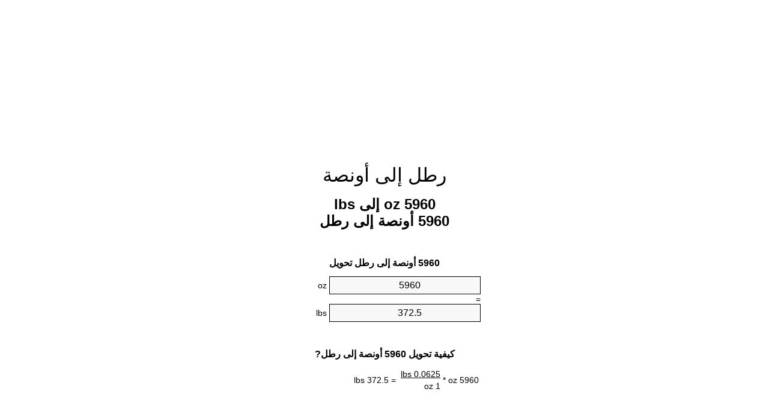

--- FILE ---
content_type: text/html
request_url: https://ounces-to-pounds.appspot.com/5/ar/5960-ounces-to-pounds.html
body_size: 6115
content:
<!DOCTYPE html><html dir="rtl" lang="ar"><head><meta charset="utf-8"><title>5960 oz إلى lbs محوّل الوحدات | 5960 أونصة إلى رطل محوّل الوحدات</title> <meta name="description" content="5960 oz إلى lbs (5960 أونصة إلى رطل) محوّل الوحدات. تحويل 5960 أونصة إلى رطل مع الصيغة، وتحويل الأوزان المشترك، جداول تحويل وأكثر من ذلك."> <meta name="keywords" content="5960 أونصة إلى lb, 5960 oz إلى رطل, 5960 oz إلى lbs, 5960 أونصة إلى lbs, 5960 أونصة إلى رطل"><meta name="viewport" content="width=device-width, initial-scale=1, maximum-scale=1, user-scalable=0"><link rel="icon" type="image/x-icon" href="https://ounces-to-pounds.appspot.com/favicon.ico"><link rel="shortcut icon" type="image/x-icon" href="https://ounces-to-pounds.appspot.com/favicon.ico"><link rel="icon" type="image/gif" href="https://ounces-to-pounds.appspot.com/favicon.gif"><link rel="icon" type="image/png" href="https://ounces-to-pounds.appspot.com/favicon.png"><link rel="apple-touch-icon" href="https://ounces-to-pounds.appspot.com/apple-touch-icon.png"><link rel="apple-touch-icon" href="https://ounces-to-pounds.appspot.com/apple-touch-icon-57x57.png" sizes="57x57"><link rel="apple-touch-icon" href="https://ounces-to-pounds.appspot.com/apple-touch-icon-60x60.png" sizes="60x60"><link rel="apple-touch-icon" href="https://ounces-to-pounds.appspot.com/apple-touch-icon-72x72.png" sizes="72x72"><link rel="apple-touch-icon" href="https://ounces-to-pounds.appspot.com/apple-touch-icon-76x76.png" sizes="76x76"><link rel="apple-touch-icon" href="https://ounces-to-pounds.appspot.com/apple-touch-icon-114x114.png" sizes="114x114"><link rel="apple-touch-icon" href="https://ounces-to-pounds.appspot.com/apple-touch-icon-120x120.png" sizes="120x120"><link rel="apple-touch-icon" href="https://ounces-to-pounds.appspot.com/apple-touch-icon-128x128.png" sizes="128x128"><link rel="apple-touch-icon" href="https://ounces-to-pounds.appspot.com/apple-touch-icon-144x144.png" sizes="144x144"><link rel="apple-touch-icon" href="https://ounces-to-pounds.appspot.com/apple-touch-icon-152x152.png" sizes="152x152"><link rel="apple-touch-icon" href="https://ounces-to-pounds.appspot.com/apple-touch-icon-180x180.png" sizes="180x180"><link rel="apple-touch-icon" href="https://ounces-to-pounds.appspot.com/apple-touch-icon-precomposed.png"><link rel="icon" type="image/png" href="https://ounces-to-pounds.appspot.com/favicon-16x16.png" sizes="16x16"><link rel="icon" type="image/png" href="https://ounces-to-pounds.appspot.com/favicon-32x32.png" sizes="32x32"><link rel="icon" type="image/png" href="https://ounces-to-pounds.appspot.com/favicon-96x96.png" sizes="96x96"><link rel="icon" type="image/png" href="https://ounces-to-pounds.appspot.com/favicon-160x160.png" sizes="160x160"><link rel="icon" type="image/png" href="https://ounces-to-pounds.appspot.com/favicon-192x192.png" sizes="192x192"><link rel="icon" type="image/png" href="https://ounces-to-pounds.appspot.com/favicon-196x196.png" sizes="196x196"><link rel="alternate" href="https://ounces-to-pounds.appspot.com/5960-ounces-to-pounds.html" hreflang="en"><link rel="alternate" href="https://ounces-to-pounds.appspot.com/0/bg/5960-untsiya-v-funt.html" hreflang="bg"><link rel="alternate" href="https://ounces-to-pounds.appspot.com/0/cs/5960-unce-na-libra.html" hreflang="cs"><link rel="alternate" href="https://ounces-to-pounds.appspot.com/0/da/5960-unse-til-pund.html" hreflang="da"><link rel="alternate" href="https://ounces-to-pounds.appspot.com/0/de/5960-unze-in-pfund.html" hreflang="de"><link rel="alternate" href="https://ounces-to-pounds.appspot.com/1/el/5960-oungia-se-limpra.html" hreflang="el"><link rel="alternate" href="https://ounces-to-pounds.appspot.com/1/es/5960-onza-en-libra.html" hreflang="es"><link rel="alternate" href="https://ounces-to-pounds.appspot.com/1/et/5960-unts-et-nael.html" hreflang="et"><link rel="alternate" href="https://ounces-to-pounds.appspot.com/1/fi/5960-unssi-pauna.html" hreflang="fi"><link rel="alternate" href="https://ounces-to-pounds.appspot.com/2/fr/5960-once-en-livre.html" hreflang="fr"><link rel="alternate" href="https://ounces-to-pounds.appspot.com/2/hr/5960-unca-u-funta.html" hreflang="hr"><link rel="alternate" href="https://ounces-to-pounds.appspot.com/2/hu/5960-uncia-font.html" hreflang="hu"><link rel="alternate" href="https://ounces-to-pounds.appspot.com/2/it/5960-oncia-in-libbra.html" hreflang="it"><link rel="alternate" href="https://ounces-to-pounds.appspot.com/3/lt/5960-uncija-iki-svaras.html" hreflang="lt"><link rel="alternate" href="https://ounces-to-pounds.appspot.com/3/mt/5960-uqija-fil-lira.html" hreflang="mt"><link rel="alternate" href="https://ounces-to-pounds.appspot.com/3/nl/5960-ons-naar-pond.html" hreflang="nl"><link rel="alternate" href="https://ounces-to-pounds.appspot.com/3/pl/5960-uncja-na-funt.html" hreflang="pl"><link rel="alternate" href="https://ounces-to-pounds.appspot.com/4/pt/5960-onca-em-libra.html" hreflang="pt"><link rel="alternate" href="https://ounces-to-pounds.appspot.com/4/ro/5960-uncie-in-livra.html" hreflang="ro"><link rel="alternate" href="https://ounces-to-pounds.appspot.com/4/sk/5960-unca-na-libra.html" hreflang="sk"><link rel="alternate" href="https://ounces-to-pounds.appspot.com/4/sv/5960-uns-till-pund.html" hreflang="sv"><link rel="alternate" href="https://ounces-to-pounds.appspot.com/5/af/5960-ons-in-pond.html" hreflang="af"><link rel="alternate" href="https://ounces-to-pounds.appspot.com/5/ar/5960-ounces-to-pounds.html" hreflang="ar"><link rel="alternate" href="https://ounces-to-pounds.appspot.com/5/az/5960-unsiyasi-narinlamaq.html" hreflang="az"><link rel="alternate" href="https://ounces-to-pounds.appspot.com/5/bn/5960-ounces-to-pounds.html" hreflang="bn"><link rel="alternate" href="https://ounces-to-pounds.appspot.com/6/ca/5960-unca-a-lliura.html" hreflang="ca"><link rel="alternate" href="https://ounces-to-pounds.appspot.com/6/hi/5960-ounces-to-pounds.html" hreflang="hi"><link rel="alternate" href="https://ounces-to-pounds.appspot.com/6/id/5960-ons-ke-pon.html" hreflang="id"><link rel="alternate" href="https://ounces-to-pounds.appspot.com/6/ja/5960-ounces-to-pounds.html" hreflang="ja"><link rel="alternate" href="https://ounces-to-pounds.appspot.com/7/ko/5960-ounces-to-pounds.html" hreflang="ko"><link rel="alternate" href="https://ounces-to-pounds.appspot.com/7/no/5960-unse-til-libra.html" hreflang="no"><link rel="alternate" href="https://ounces-to-pounds.appspot.com/7/ru/5960-untsiya-v-funt.html" hreflang="ru"><link rel="alternate" href="https://ounces-to-pounds.appspot.com/7/sl/5960-unca-v-funt.html" hreflang="sl"><link rel="alternate" href="https://ounces-to-pounds.appspot.com/8/sq/5960-derhemi-ne-funta.html" hreflang="sq"><link rel="alternate" href="https://ounces-to-pounds.appspot.com/8/th/5960-ounces-to-pounds.html" hreflang="th"><link rel="alternate" href="https://ounces-to-pounds.appspot.com/8/gu/5960-ounces-to-pounds.html" hreflang="gu"><link rel="alternate" href="https://ounces-to-pounds.appspot.com/8/tr/5960-ons-pound.html" hreflang="tr"><link rel="alternate" href="https://ounces-to-pounds.appspot.com/9/uk/5960-untsiya-v-funt.html" hreflang="uk"><link rel="alternate" href="https://ounces-to-pounds.appspot.com/9/vi/5960-ounce-sang-pound.html" hreflang="vi"><link rel="alternate" href="https://ounces-to-pounds.appspot.com/9/zhs/5960-ounces-to-pounds.html" hreflang="zh-Hans"><link rel="alternate" href="https://ounces-to-pounds.appspot.com/9/zht/5960-ounces-to-pounds.html" hreflang="zh-Hant"><link rel="alternate" href="https://ounces-to-pounds.appspot.com/10/engb/5960-ounces-to-pounds.html" hreflang="en-GB"><link rel="canonical" href="https://ounces-to-pounds.appspot.com/5/ar/5960-ounces-to-pounds.html">  <meta name="robots" content="index,follow"> <style type="text/css">*{font-family:arial,sans-serif;-webkit-appearance:none;-webkit-touch-callout:none;font-size:14px}body{margin:0;padding:0}.wrapper{width:320px;overflow:hidden;margin:0 auto;background-color:#fff}.ad_1{position:absolute;top:5px;left:calc(50% - 480px);padding:0;margin:0;width:300px;height:600px;overflow:hidden}.ad_2{padding:0;margin:0;width:320px;height:100px;overflow:hidden}.ad_3{padding:0;margin:0;width:320px;height:250px;overflow:hidden}.ad_4{padding:0;margin:0;width:320px;height:250px;display:none;overflow:hidden}.adsense_1{width:300px;height:600px;display:inline-block}.adsense_2{width:320px;height:100px;display:inline-block}.adsense_3{width:300px;height:250px;display:inline-block}.adsense_4{width:300px;height:250px;display:none}.header{overflow:hidden;text-align:center;padding-top:20px}.header a,.header a:active,.header a:hover{font-size:32px;color:#000;text-align:center;text-decoration:none}h1,h2{width:100%;text-align:center;font-weight:bold}h1,h1 span{font-size:24px}h2{font-size:16px;padding-top:30px}img{padding-left:5px;width:310px;height:705px}.text{padding:0 5px 5px 5px}.text a,.text a:hover,.text a:active{color:#005dab}.link_list,.footer ol{list-style:none;padding:0}.link_list li,.footer ol li{width:310px;padding:5px}.link_list li h3{padding:0;margin:0}.link_list li a,.link_list li a:hover,.link_list li a:active,.footer ol li a,.footer ol li a:hover,.footer ol li a:active,.footer ol li span{display:block;padding:5px 0 5px 0;color:#000;text-decoration:none}.link_list li a:hover,.footer ol li a:hover{text-decoration:underline}.link_list li a:after{content:"〉";float:right}input{width:240px;text-align:center;background-color:#f8f8f8;border:1px solid #000;padding:5px;font-size:16px}.center{padding-left:115px}.underline{text-decoration:underline;width:70px}.center1{text-align:center}.left{text-align:left}.right{text-align:right}.common,.common th,.common td{border:1px solid #000;border-collapse:collapse;padding:5px;width:300px}.common th{background-color:#cecece}.common td{width:50%;font-size:12px}.conversion{margin-bottom:20px}.b1{background-color:#f8f8f8}.footer{overflow:hidden;background-color:#dcdcdc;margin-top:30px}.footer ol li,.footer ol li a,.footer ol li span{text-align:center;color:#666}@media(min-width:759px) and (max-width:1014px){.ad_1{width:160px;left:calc(50% - 340px)}.adsense_1{width:160px}}@media(max-width:758px){.ad_1,.adsense_1{display:none}.ad_4,.adsense_4{display:inline-block}}</style><script type="text/javascript">function roundNumber(a,b){return Math.round(Math.round(a*Math.pow(10,b+1))/Math.pow(10,1))/Math.pow(10,b)}function convert(e,a,d,f){var c=document.getElementById(e).value;var b="";if(c!=""){if(!isNaN(c)){b=roundNumber(c*d,f)}}if(document.getElementById(a).hasAttribute("value")){document.getElementById(a).value=b}else{document.getElementById(a).textContent=b}};</script><script type="application/ld+json">
        {
            "@context": "http://schema.org",
            "@type": "WebSite",
            "name": "رطل إلى أونصة",
            "url": "https://ounces-to-pounds.appspot.com/5/ar/"
        }
    </script><script type="application/ld+json">
        {
            "@context": "http://schema.org",
            "@type": "BreadcrumbList",
            "itemListElement":
            [
                {
                    "@type": "ListItem",
                    "position": 1,
                    "item":
                    {
                        "@id": "https://ounces-to-pounds.appspot.com/5/ar/5960-ounces-to-pounds.html",
                        "name": "5960 أونصة"
                    }
                }
            ]
        }
    </script> </head><body><div class="ad_1"><script async src="//pagead2.googlesyndication.com/pagead/js/adsbygoogle.js"></script><ins class="adsbygoogle adsense_1" data-ad-client="ca-pub-5743809677409270" data-ad-slot="8530502746" data-ad-format="auto"></ins><script>(adsbygoogle=window.adsbygoogle||[]).push({});</script></div><div class="wrapper"><div class="ad_2"><script async src="//pagead2.googlesyndication.com/pagead/js/adsbygoogle.js"></script><ins class="adsbygoogle adsense_2" data-ad-client="ca-pub-5743809677409270" data-ad-slot="1007235945" data-ad-format="auto"></ins><script>(adsbygoogle=window.adsbygoogle||[]).push({});</script></div><div class="header"><header><a title="محوّل الوحدات رطل إلى أونصة" href="https://ounces-to-pounds.appspot.com/5/ar/">رطل إلى أونصة</a></header></div><div><h1>5960 oz إلى lbs<br>5960 أونصة إلى رطل</h1></div><div><div><h2>5960 أونصة إلى رطل تحويل</h2></div><div><form><div><input id="from" type="number" min="0" max="1000000000000" step="any" placeholder="1" onkeyup="convert('from', 'to', 0.0625, 10);" onchange="convert('from', 'to', 0.0625, 10);" value="5960">&nbsp;<span class="unit">oz</span></div><div class="center">=</div><div><input id="to" type="number" min="0" max="1000000000000" step="any" placeholder="1" onkeyup="convert('to', 'from', 16.0, 10);" onchange="convert('to', 'from', 16.0, 10);" value="372.5">&nbsp;<span class="unit">lbs</span></div></form></div></div><div><div><h2>كيفية تحويل 5960 أونصة إلى رطل?</h2></div><div><table><tr><td class="right" rowspan="2">5960&nbsp;oz *</td><td class="underline">0.0625&nbsp;lbs</td><td class="left" rowspan="2">=&nbsp;372.5&nbsp;lbs</td></tr><tr><td>1 oz</td></tr></table></div></div><div class="ad_3"><script async src="//pagead2.googlesyndication.com/pagead/js/adsbygoogle.js"></script><ins class="adsbygoogle adsense_3" data-ad-client="ca-pub-5743809677409270" data-ad-slot="2483969140" data-ad-format="auto"></ins><script>(adsbygoogle=window.adsbygoogle||[]).push({});</script></div><div><div><h2>تحويل 5960 oz إلى الأوزان الشائعة</h2></div><div><table class="common"><tr><th>وحدات قياس</th><th>الأوزان</th></tr><tr class="b1"><td>ميكروغرام</td><td>1.68963157825e+11 µg</td></tr><tr><td>ميكروغرام</td><td>168963157.825 mg</td></tr><tr class="b1"><td>غرام</td><td>168963.157825 g</td></tr><tr><td>أونصة</td><td>5960.0 oz</td></tr><tr class="b1"><td>رطل</td><td>372.5 lbs</td></tr><tr><td>كيلوغرام</td><td>168.963157825 kg</td></tr><tr class="b1"><td>ستون</td><td>26.6071428571 st</td></tr><tr><td>طن أمريكي</td><td>0.18625 ton</td></tr><tr class="b1"><td>طن</td><td>0.1689631578 t</td></tr><tr><td>طن الإمبراطوري</td><td>0.1662946429 Long tons</td></tr></table></div></div><div class="ad_4"><script async src="//pagead2.googlesyndication.com/pagead/js/adsbygoogle.js"></script><ins class="adsbygoogle adsense_4" data-ad-client="ca-pub-5743809677409270" data-ad-slot="3960702342" data-ad-format="auto"></ins><script>(adsbygoogle=window.adsbygoogle||[]).push({});</script></div><div><div><h2>5960 أونصة جدول تحويل</h2></div><div><img alt="5960 أونصة جدول تحويل" src="https://ounces-to-pounds.appspot.com/image/5960.png"></div></div><div><div><h2>مزيد من أونصة إلى رطل حسابات</h2></div><div><ol class="link_list"><li class="b1"><a title="5860 oz إلى lbs | 5860 أونصة إلى رطل" href="https://ounces-to-pounds.appspot.com/5/ar/5860-ounces-to-pounds.html">5860 أونصة إلى رطل</a></li><li><a title="5870 oz إلى lbs | 5870 أونصة إلى رطل" href="https://ounces-to-pounds.appspot.com/5/ar/5870-ounces-to-pounds.html">5870 oz إلى رطل</a></li><li class="b1"><a title="5880 oz إلى lbs | 5880 أونصة إلى رطل" href="https://ounces-to-pounds.appspot.com/5/ar/5880-ounces-to-pounds.html">5880 أونصة إلى رطل</a></li><li><a title="5890 oz إلى lbs | 5890 أونصة إلى رطل" href="https://ounces-to-pounds.appspot.com/5/ar/5890-ounces-to-pounds.html">5890 oz إلى lbs</a></li><li class="b1"><a title="5900 oz إلى lbs | 5900 أونصة إلى رطل" href="https://ounces-to-pounds.appspot.com/5/ar/5900-ounces-to-pounds.html">5900 أونصة إلى رطل</a></li><li><a title="5910 oz إلى lbs | 5910 أونصة إلى رطل" href="https://ounces-to-pounds.appspot.com/5/ar/5910-ounces-to-pounds.html">5910 أونصة إلى رطل</a></li><li class="b1"><a title="5920 oz إلى lbs | 5920 أونصة إلى رطل" href="https://ounces-to-pounds.appspot.com/5/ar/5920-ounces-to-pounds.html">5920 oz إلى رطل</a></li><li><a title="5930 oz إلى lbs | 5930 أونصة إلى رطل" href="https://ounces-to-pounds.appspot.com/5/ar/5930-ounces-to-pounds.html">5930 oz إلى lb</a></li><li class="b1"><a title="5940 oz إلى lbs | 5940 أونصة إلى رطل" href="https://ounces-to-pounds.appspot.com/5/ar/5940-ounces-to-pounds.html">5940 أونصة إلى lb</a></li><li><a title="5950 oz إلى lbs | 5950 أونصة إلى رطل" href="https://ounces-to-pounds.appspot.com/5/ar/5950-ounces-to-pounds.html">5950 أونصة إلى رطل</a></li><li class="b1"><a title="5960 oz إلى lbs | 5960 أونصة إلى رطل" href="https://ounces-to-pounds.appspot.com/5/ar/5960-ounces-to-pounds.html">5960 oz إلى lbs</a></li><li><a title="5970 oz إلى lbs | 5970 أونصة إلى رطل" href="https://ounces-to-pounds.appspot.com/5/ar/5970-ounces-to-pounds.html">5970 أونصة إلى lbs</a></li><li class="b1"><a title="5980 oz إلى lbs | 5980 أونصة إلى رطل" href="https://ounces-to-pounds.appspot.com/5/ar/5980-ounces-to-pounds.html">5980 oz إلى lb</a></li><li><a title="5990 oz إلى lbs | 5990 أونصة إلى رطل" href="https://ounces-to-pounds.appspot.com/5/ar/5990-ounces-to-pounds.html">5990 oz إلى lbs</a></li><li class="b1"><a title="6000 oz إلى lbs | 6000 أونصة إلى رطل" href="https://ounces-to-pounds.appspot.com/5/ar/6000-ounces-to-pounds.html">6000 أونصة إلى lb</a></li><li><a title="6050 oz إلى lbs | 6050 أونصة إلى رطل" href="https://ounces-to-pounds.appspot.com/5/ar/6050-ounces-to-pounds.html">6050 أونصة إلى lbs</a></li><li class="b1"><a title="6100 oz إلى lbs | 6100 أونصة إلى رطل" href="https://ounces-to-pounds.appspot.com/5/ar/6100-ounces-to-pounds.html">6100 oz إلى lb</a></li><li><a title="6150 oz إلى lbs | 6150 أونصة إلى رطل" href="https://ounces-to-pounds.appspot.com/5/ar/6150-ounces-to-pounds.html">6150 oz إلى رطل</a></li><li class="b1"><a title="6200 oz إلى lbs | 6200 أونصة إلى رطل" href="https://ounces-to-pounds.appspot.com/5/ar/6200-ounces-to-pounds.html">6200 oz إلى lbs</a></li><li><a title="6250 oz إلى lbs | 6250 أونصة إلى رطل" href="https://ounces-to-pounds.appspot.com/5/ar/6250-ounces-to-pounds.html">6250 oz إلى رطل</a></li><li class="b1"><a title="6300 oz إلى lbs | 6300 أونصة إلى رطل" href="https://ounces-to-pounds.appspot.com/5/ar/6300-ounces-to-pounds.html">6300 أونصة إلى رطل</a></li></ol></div></div> <div><div><h2>هجاء البديل</h2></div><div>5960 أونصة إلى lb, 5960 oz إلى رطل, 5960 oz إلى lbs, 5960 أونصة إلى lbs, 5960 أونصة إلى رطل</div></div> <div><div><h2>لغات أخرى</h2></div><div><ol class="link_list"><li class="b1"><a title="5960 Ounces To Pounds Unit Converter" href="https://ounces-to-pounds.appspot.com/5960-ounces-to-pounds.html" hreflang="en">&lrm;5960 Ounces To Pounds</a></li><li><a title="5960 Унция в Фунт преобразувател на единици" href="https://ounces-to-pounds.appspot.com/0/bg/5960-untsiya-v-funt.html" hreflang="bg">&lrm;5960 Унция в Фунт</a></li><li class="b1"><a title="5960 Unce Na Libra Převod Jednotek" href="https://ounces-to-pounds.appspot.com/0/cs/5960-unce-na-libra.html" hreflang="cs">&lrm;5960 Unce Na Libra</a></li><li><a title="5960 Unse Til Pund Enhedsomregner" href="https://ounces-to-pounds.appspot.com/0/da/5960-unse-til-pund.html" hreflang="da">&lrm;5960 Unse Til Pund</a></li><li class="b1"><a title="5960 Unze In Pfund Einheitenumrechner" href="https://ounces-to-pounds.appspot.com/0/de/5960-unze-in-pfund.html" hreflang="de">&lrm;5960 Unze In Pfund</a></li><li><a title="5960 Ουγγιά σε λίμπρα μετατροπέας μονάδων" href="https://ounces-to-pounds.appspot.com/1/el/5960-oungia-se-limpra.html" hreflang="el">&lrm;5960 Ουγγιά σε λίμπρα</a></li><li class="b1"><a title="5960 Onza En Libra Conversor De Unidades" href="https://ounces-to-pounds.appspot.com/1/es/5960-onza-en-libra.html" hreflang="es">&lrm;5960 Onza En Libra</a></li><li><a title="5960 Unts Et Nael Ühikuteisendi" href="https://ounces-to-pounds.appspot.com/1/et/5960-unts-et-nael.html" hreflang="et">&lrm;5960 Unts Et Nael</a></li><li class="b1"><a title="5960 Unssi Pauna Yksikkömuunnin" href="https://ounces-to-pounds.appspot.com/1/fi/5960-unssi-pauna.html" hreflang="fi">&lrm;5960 Unssi Pauna</a></li><li><a title="5960 Once En Livre Convertisseur D'Unités" href="https://ounces-to-pounds.appspot.com/2/fr/5960-once-en-livre.html" hreflang="fr">&lrm;5960 Once En Livre</a></li><li class="b1"><a title="5960 Unca U Funta Pretvornik Jedinica" href="https://ounces-to-pounds.appspot.com/2/hr/5960-unca-u-funta.html" hreflang="hr">&lrm;5960 Unca U Funta</a></li><li><a title="5960 Uncia Font Mértékegység Átváltó" href="https://ounces-to-pounds.appspot.com/2/hu/5960-uncia-font.html" hreflang="hu">&lrm;5960 Uncia Font</a></li><li class="b1"><a title="5960 Oncia In Libbra Convertitore Di Unità" href="https://ounces-to-pounds.appspot.com/2/it/5960-oncia-in-libbra.html" hreflang="it">&lrm;5960 Oncia In Libbra</a></li><li><a title="5960 Uncija Iki Svaras Vieneto Konverterio" href="https://ounces-to-pounds.appspot.com/3/lt/5960-uncija-iki-svaras.html" hreflang="lt">&lrm;5960 Uncija Iki Svaras</a></li><li class="b1"><a title="5960 Uqija Fil Lira Konvertitur Unità" href="https://ounces-to-pounds.appspot.com/3/mt/5960-uqija-fil-lira.html" hreflang="mt">&lrm;5960 Uqija Fil Lira</a></li><li><a title="5960 Ons Naar Pond Eenheden Converter" href="https://ounces-to-pounds.appspot.com/3/nl/5960-ons-naar-pond.html" hreflang="nl">&lrm;5960 Ons Naar Pond</a></li><li class="b1"><a title="5960 Uncja Na Funt Przelicznik Jednostek" href="https://ounces-to-pounds.appspot.com/3/pl/5960-uncja-na-funt.html" hreflang="pl">&lrm;5960 Uncja Na Funt</a></li><li><a title="5960 Onça Em Libra Conversor De Unidades" href="https://ounces-to-pounds.appspot.com/4/pt/5960-onca-em-libra.html" hreflang="pt">&lrm;5960 Onça Em Libra</a></li><li class="b1"><a title="5960 Uncie în livră Convertor Unități De Măsură" href="https://ounces-to-pounds.appspot.com/4/ro/5960-uncie-in-livra.html" hreflang="ro">&lrm;5960 Uncie în livră</a></li><li><a title="5960 Unca Na Libra Konvertor Jednotiek" href="https://ounces-to-pounds.appspot.com/4/sk/5960-unca-na-libra.html" hreflang="sk">&lrm;5960 Unca Na Libra</a></li><li class="b1"><a title="5960 Uns Till Pund Enhetsomvandlaren" href="https://ounces-to-pounds.appspot.com/4/sv/5960-uns-till-pund.html" hreflang="sv">&lrm;5960 Uns Till Pund</a></li><li><a title="5960 Ons In Pond Eenheid Converter" href="https://ounces-to-pounds.appspot.com/5/af/5960-ons-in-pond.html" hreflang="af">&lrm;5960 Ons In Pond</a></li><li class="b1"><a title="5960 محوّل الوحدات رطل إلى أونصة" href="https://ounces-to-pounds.appspot.com/5/ar/5960-ounces-to-pounds.html" hreflang="ar">&rlm;5960 رطل إلى أونصة</a></li><li><a title="5960 Unsiyası Narınlamaq Vahid Converter" href="https://ounces-to-pounds.appspot.com/5/az/5960-unsiyasi-narinlamaq.html" hreflang="az">&lrm;5960 Unsiyası Narınlamaq</a></li><li class="b1"><a title="5960 আউন্স মধ্যে পাউন্ড ইউনিট কনভার্টার" href="https://ounces-to-pounds.appspot.com/5/bn/5960-ounces-to-pounds.html" hreflang="bn">&lrm;5960 আউন্স মধ্যে পাউন্ড</a></li><li><a title="5960 Unça A Lliura Convertidor D'Unitats" href="https://ounces-to-pounds.appspot.com/6/ca/5960-unca-a-lliura.html" hreflang="ca">&lrm;5960 Unça A Lliura</a></li><li class="b1"><a title="5960 औंस से पाउण्ड इकाई कन्वर्टर" href="https://ounces-to-pounds.appspot.com/6/hi/5960-ounces-to-pounds.html" hreflang="hi">&lrm;5960 औंस से पाउण्ड</a></li><li><a title="5960 Ons Ke Pon Pengonversi Satuan" href="https://ounces-to-pounds.appspot.com/6/id/5960-ons-ke-pon.html" hreflang="id">&lrm;5960 Ons Ke Pon</a></li><li class="b1"><a title="5960 オンスからポンド単位のコンバータ" href="https://ounces-to-pounds.appspot.com/6/ja/5960-ounces-to-pounds.html" hreflang="ja">&lrm;5960 オンスからポンドまで</a></li><li><a title="5960 온스 파운드 변환기 미터" href="https://ounces-to-pounds.appspot.com/7/ko/5960-ounces-to-pounds.html" hreflang="ko">&lrm;5960 온스 파운드</a></li><li class="b1"><a title="5960 Unse Til Libra Enhetskovertering" href="https://ounces-to-pounds.appspot.com/7/no/5960-unse-til-libra.html" hreflang="no">&lrm;5960 Unse Til Libra</a></li><li><a title="5960 Унция в Фунт конвертер единиц" href="https://ounces-to-pounds.appspot.com/7/ru/5960-untsiya-v-funt.html" hreflang="ru">&lrm;5960 Унция в Фунт</a></li><li class="b1"><a title="5960 Unča V Funt Pretvornik Enot" href="https://ounces-to-pounds.appspot.com/7/sl/5960-unca-v-funt.html" hreflang="sl">&lrm;5960 Unča V Funt</a></li><li><a title="5960 Dërhemi Në Funta Njësi Converter" href="https://ounces-to-pounds.appspot.com/8/sq/5960-derhemi-ne-funta.html" hreflang="sq">&lrm;5960 Dërhemi Në Funta</a></li><li class="b1"><a title="5960 ออนซ์ปอนด์แปลงหน่วย" href="https://ounces-to-pounds.appspot.com/8/th/5960-ounces-to-pounds.html" hreflang="th">&lrm;5960 ออนซ์ปอนด์</a></li><li><a title="5960 ઔંસ પાઉન્ડ પરિવર્તક માટે ઇંચ" href="https://ounces-to-pounds.appspot.com/8/gu/5960-ounces-to-pounds.html" hreflang="gu">&lrm;5960 ઔંસ પાઉન્ડ</a></li><li class="b1"><a title="5960 Ons Pound Birim Dönüştürücü" href="https://ounces-to-pounds.appspot.com/8/tr/5960-ons-pound.html" hreflang="tr">&lrm;5960 Ons Pound</a></li><li><a title="5960 Унція в Фунт конвертор величин" href="https://ounces-to-pounds.appspot.com/9/uk/5960-untsiya-v-funt.html" hreflang="uk">&lrm;5960 Унція в Фунт</a></li><li class="b1"><a title="5960 Ounce Sang Pound Trình Chuyển đổi đơn Vị" href="https://ounces-to-pounds.appspot.com/9/vi/5960-ounce-sang-pound.html" hreflang="vi">&lrm;5960 Ounce Sang Pound</a></li><li><a title="5960 盎司为磅位换算" href="https://ounces-to-pounds.appspot.com/9/zhs/5960-ounces-to-pounds.html" hreflang="zh-Hans">&lrm;5960 盎司为磅</a></li><li class="b1"><a title="5960 盎司至磅位換算" href="https://ounces-to-pounds.appspot.com/9/zht/5960-ounces-to-pounds.html" hreflang="zh-Hant">&lrm;5960 盎司至磅</a></li><li><a title="5960 Ounces To Pounds Unit Converter" href="https://ounces-to-pounds.appspot.com/10/engb/5960-ounces-to-pounds.html" hreflang="en-GB">&lrm;5960 Ounces To Pounds</a></li></ol></div></div> <div class="footer"><footer><ol><li><a title="خريطة الموقع 0.1 - 100 | محوّل الوحدات رطل إلى أونصة" href="https://ounces-to-pounds.appspot.com/5/ar/sitemap-1.html">خريطة الموقع 0.1 - 100</a></li><li><a title="خريطة الموقع 101 - 1000 | محوّل الوحدات رطل إلى أونصة" href="https://ounces-to-pounds.appspot.com/5/ar/sitemap-2.html">خريطة الموقع 101 - 1000</a></li><li><a title="خريطة الموقع 1010 - 10000 | محوّل الوحدات رطل إلى أونصة" href="https://ounces-to-pounds.appspot.com/5/ar/sitemap-3.html">خريطة الموقع 1010 - 10000</a></li><li><a title="Impressum | محوّل الوحدات رطل إلى أونصة" href="https://ounces-to-pounds.appspot.com/5/ar/impressum.html" rel="nofollow">Impressum</a></li><li><span>&copy; Meta Technologies GmbH</span></li></ol></footer></div></div></body></html>

--- FILE ---
content_type: text/html; charset=utf-8
request_url: https://www.google.com/recaptcha/api2/aframe
body_size: 258
content:
<!DOCTYPE HTML><html><head><meta http-equiv="content-type" content="text/html; charset=UTF-8"></head><body><script nonce="nCeEseTtNMmiKVGQOW0p3Q">/** Anti-fraud and anti-abuse applications only. See google.com/recaptcha */ try{var clients={'sodar':'https://pagead2.googlesyndication.com/pagead/sodar?'};window.addEventListener("message",function(a){try{if(a.source===window.parent){var b=JSON.parse(a.data);var c=clients[b['id']];if(c){var d=document.createElement('img');d.src=c+b['params']+'&rc='+(localStorage.getItem("rc::a")?sessionStorage.getItem("rc::b"):"");window.document.body.appendChild(d);sessionStorage.setItem("rc::e",parseInt(sessionStorage.getItem("rc::e")||0)+1);localStorage.setItem("rc::h",'1769053327574');}}}catch(b){}});window.parent.postMessage("_grecaptcha_ready", "*");}catch(b){}</script></body></html>